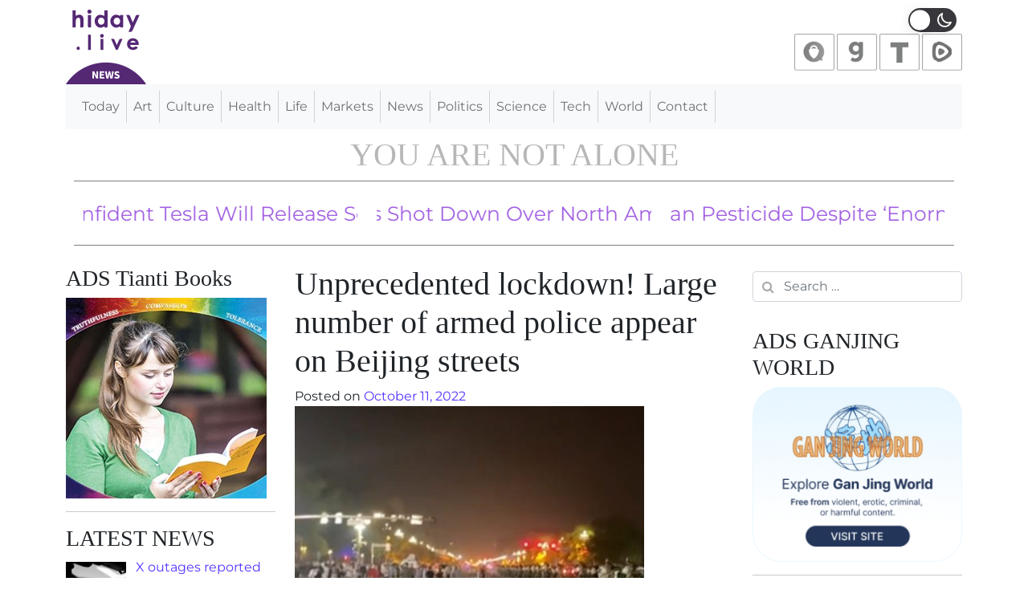

--- FILE ---
content_type: application/javascript
request_url: https://price-static.crypto.com/latest/_next/static/chunks/3955-d47006dc79510e4f.js
body_size: 3075
content:
"use strict";(self.webpackChunk_N_E=self.webpackChunk_N_E||[]).push([[3955],{25051:function(e,r,n){n.d(r,{Ki:function(){return PoweredByCrypto}});var t=n(11527),o=n(61190),i=n(25073),s=n(72309),l=n(53926);let LightLogo=e=>{let{...r}=e;return(0,t.jsxs)(l.J,{width:"21",height:"24",viewBox:"0 0 21 24",fill:"none",...r,children:[(0,t.jsx)("path",{fillRule:"evenodd",clipRule:"evenodd",d:"M0 6.42015V17.8482L10.0697 23.563L20.1372 17.8482V6.42015L10.0697 0.705872L0 6.42015ZM0.88631 17.3471V6.92334L10.0697 1.709L19.2536 6.92334V17.3471L10.0697 22.5593L0.88631 17.3471Z",fill:"white"}),(0,t.jsx)("path",{fillRule:"evenodd",clipRule:"evenodd",d:"M14.0159 5.63965H6.10376L5.18652 9.60495H14.9696L14.0159 5.63965Z",fill:"white"}),(0,t.jsx)("path",{fillRule:"evenodd",clipRule:"evenodd",d:"M7.50764 15.0619V12.4271L5.16402 10.9625L2.51172 12.9004L6.12709 19.0804H7.57114L9.27915 17.5176V16.7322L7.50764 15.0619Z",fill:"white"}),(0,t.jsx)("path",{fillRule:"evenodd",clipRule:"evenodd",d:"M12.6391 10.2033H7.51562L8.37874 12.4186L8.11589 14.9009H10.0685L12.0399 14.8922L11.7942 12.4186L12.6391 10.2033Z",fill:"white"}),(0,t.jsx)("path",{fillRule:"evenodd",clipRule:"evenodd",d:"M14.983 10.9446L12.6665 12.4271V15.0619L10.8955 16.7322V17.5177L12.603 19.0631H14.0288L17.6265 12.9004L14.983 10.9446Z",fill:"white"})]})},DarkLogo=e=>{let{...r}=e;return(0,t.jsx)(l.J,{width:"10",height:"12",viewBox:"0 0 10 12",fill:"none",...r,children:(0,t.jsx)("path",{fillRule:"evenodd",clipRule:"evenodd",d:"M6.57496 9.09872H5.90614L5.1051 8.3611V7.98604L5.93582 7.18906V5.93135L7.02287 5.22407L8.26304 6.15732L6.57496 9.09872ZM3.80051 7.11216L3.92429 5.92696L3.51922 4.86993H5.923L5.52704 5.92696L5.64171 7.10777L4.71689 7.11216H3.80051ZM4.34623 8.3611L3.54485 9.10716H2.86726L1.17109 6.15732L2.41531 5.23251L3.51517 5.93135V7.18906L4.34623 7.98604V8.3611ZM2.85478 2.69179H6.56687L7.01443 4.58426H2.42374L2.85478 2.69179ZM4.7169 0.336914L6.10352e-05 3.0601V8.5068L4.7169 11.2303L9.43407 8.5068V3.0601L4.7169 0.336914Z",fill:"#1E3F6F"})})};var a=n(27282);let ClassicPoweredByCrypto=e=>{let{themeMode:r,designMode:n,...l}=e,d=r===a.hY.Dark;return(0,t.jsx)(o.k,{color:d?"white":"#00296B",fontSize:"small",...l,children:(0,t.jsxs)(i.r,{display:"flex",href:"https://crypto.com/",target:"_blank",alignItems:"center",rel:"noopener noreferrer",children:[(0,t.jsx)(s.x,{marginEnd:"1",children:"Powered by"}),d?(0,t.jsx)(LightLogo,{width:"16px",height:"16px"}):(0,t.jsx)(DarkLogo,{width:"16px",height:"16px"}),(0,t.jsx)(s.x,{marginStart:"1",children:"crypto.com"})]})})},ModernPoweredByCrypto=e=>{let{themeMode:r,designMode:n,...l}=e,d=r===a.hY.Dark,p=d?LightLogo:DarkLogo;return(0,t.jsx)(o.k,{...l,style:{fontSize:"12px",transform:"scale(0.7)",transformOrigin:"left"},children:(0,t.jsxs)(i.r,{display:"flex",href:"https://crypto.com/",target:"_blank",alignItems:"center",rel:"noopener noreferrer",children:[(0,t.jsx)(s.x,{color:"#626973",children:"Powered by"}),(0,t.jsx)(p,{width:"16px",height:"16px",marginX:"6px"}),(0,t.jsx)(s.x,{color:d?"white":"#1E3F6F",fontWeight:"medium",children:"crypto.com"})]})})},PoweredByCrypto=e=>{let{designMode:r,...n}=e,o=r===a.so.Modern?ModernPoweredByCrypto:ClassicPoweredByCrypto;return(0,t.jsx)(o,{designMode:r,...n})}},55402:function(e,r,n){n.d(r,{BM:function(){return s},Jr:function(){return p},No:function(){return i},Oj:function(){return o},W2:function(){return l},Zq:function(){return d},qK:function(){return a}});var t=n(27282);let o="0px 4px 10px rgba(0, 0, 0, 0.05)",i="1px solid rgba(221, 221, 221, 0.5)",s="1px solid #77777730",l="1px solid #aaa",a="#021E3F",d="black",p={contentWrapperProps:{},childConfigs:{[t.so.Modern]:{innerWrapperProps:e=>({paddingX:6,paddingTop:10,paddingBottom:e.hidePoweredByCrypto?10:16}),contentWrapperProps:{},childConfigs:{[t.hY.Light]:{contentWrapperProps:{color:"black"},wrapperProps:e=>({background:e.isTransparent?"transparent":"white"})},[t.hY.Dark]:{contentWrapperProps:{color:"white"},wrapperProps:e=>({background:e.isTransparent?"transparent":a})}}},[t.so.Classic]:{innerWrapperProps:e=>({paddingX:4,paddingTop:4,paddingBottom:e.hidePoweredByCrypto?4:12}),childConfigs:{[t.hY.Light]:{contentWrapperProps:{color:"black",border:s},wrapperProps:e=>({background:e.isTransparent?"transparent":"white"})},[t.hY.Dark]:{contentWrapperProps:{color:"white",border:l},wrapperProps:e=>({background:e.isTransparent?"transparent":d})}}}}}},25859:function(e,r,n){n.d(r,{YM:function(){return useItem},sy:function(){return useWrapper}});var t=n(11527),o=n(61190),i=n(25073),s=n(50959);let l={id:0,slug:"",source_slug:"",name:"--",symbol:"--",usd_price_change_24h:0,usd_volume_24h:0,usd_marketcap:0,rank:0,usd_price:0,prices:[]};var a=n(92478),d=n(8005);let p={id:0,name:"",symbol:"",source_slug:"",slug:"",prices:[],usd_price:0,usd_price_change_24h:0,rank:0,usd_marketcap:0,usd_volume_24h:0},useCoinByTokenId=e=>(0,a.ZP)([`/token/${e}`,`/token/${e}`],async r=>{let[n,t]=r,o=p;if(!e)return o;let[i,s]=await Promise.allSettled([(0,d.cH)(n),(0,d.s_)(t)]);return"fulfilled"===i.status&&(o={...o,...i.value}),"fulfilled"===s.status&&(o={...o,...s.value}),o}),useCoinItemHref=e=>{let{origin:r,slug:n,widgetType:t,designMode:o}=e,[i,l]=(0,s.useState)("");return(0,s.useEffect)(()=>{let e=new URL(`/price/${n}`,location.origin),i=t+o[0].toUpperCase()+o.slice(1).toLowerCase(),s=e.searchParams;s.set("utm_medium","widget"),s.set("utm_campaign",i),s.set("utm_source",r),s.set("utm_id",n),l(e.toString())},[r,n,t,o]),i};var c=n(55402);let u=["Content","contentEnhance","contentWrapperEnhance","listWrapperEnhance"],h=new Map([["contentEnhance",e=>e]]),mergeConfigs=(e,r,n,t)=>{let o=Array(t.length).fill(void 0),mergeConfigs=e=>{e&&t.forEach((r,t)=>{let i=e[r];i&&(u.includes(r)?o[t]=i:(i="function"==typeof i?i(n):i,o[t]={...o[t],...i}))})},i=c.Jr,s=r;return mergeConfigs(i),mergeConfigs(s),e.some(e=>{mergeConfigs(i?.childConfigs);let r=i?.childConfigs?.[e];mergeConfigs(r),i=r,mergeConfigs(s?.childConfigs);let n=s?.childConfigs?.[e];if(!n)return!0;mergeConfigs(n),s=n}),o.reduce((e,r,n)=>(e[t[n]]=r||h.get(t[n]),e),{})},mergeContentConfigs=(e,r,n)=>mergeConfigs(e,r,n,["Content","contentWrapperProps","contentEnhance","contentWrapperEnhance"]),mergeWrapperConfigs=(e,r,n)=>mergeConfigs(e,r,n,["wrapperProps","alignWrapperProps","innerWrapperProps","listWrapperProps","listWrapperEnhance"]),itemGenerator=(e,r)=>n=>{let{tokenId:a,themeMode:d,designMode:p,children:c,index:u,total:h,origin:g="",...f}=n,{data:m=l}=useCoinByTokenId(a),L=useCoinItemHref({slug:m.slug,origin:g,widgetType:e,designMode:p}),{Content:x,contentWrapperProps:C,contentEnhance:w,contentWrapperEnhance:k}=(0,s.useMemo)(()=>mergeContentConfigs([p,d],r,{tokenId:a,themeMode:d,designMode:p,index:u,total:h}),[p,d,a,u,h]),y=w?.(x)||x,M=k?.({tokenId:a,themeMode:d,designMode:p,children:c,index:u,total:h,coin:m,...f})||o.k;return(0,t.jsx)(i.r,{href:L,target:"_blank",rel:"noopener noreferrer",display:"block",children:(0,t.jsxs)(M,{...C,...f,children:[y&&(0,t.jsx)(y,{themeMode:d,designMode:p,tokenId:a,coin:m}),c]})})},useItem=(e,r)=>{let n=(0,s.useMemo)(()=>itemGenerator(e,r),[e,r]);return n};var g=n(12991),f=n(26707),m=n(27282),L=n(25051);let ViewMore=e=>(0,t.jsx)(i.r,{href:"/price",target:"_blank",rel:"noopener noreferrer",display:"flex",position:"absolute",justifyContent:"flex-end",...e,children:(0,t.jsx)(o.k,{alignItems:"center",justifyContent:"center",rounded:"4px",fontSize:"14px",fontWeight:"600",width:"138px",height:"100%",background:"#1199FA",color:"white",cursor:"pointer",children:"View More Now"})}),wrapperGenerator=(e,r,n)=>e=>{let{wrapperProps:i,listWrapperProps:l,children:a,...d}=e,{wrapperProps:p,innerWrapperProps:c,listWrapperProps:u,listWrapperEnhance:h,alignWrapperProps:x}=(0,s.useMemo)(()=>mergeWrapperConfigs([n.designMode,n.themeMode],r,n),[]),C=h?.(n);return null===C?C=e=>(0,t.jsx)(t.Fragment,{children:e?.children}):void 0===C&&(C=o.k),(0,t.jsx)(o.k,{"data-testid":f.Zg.container,position:"relative",borderRadius:"4",overflow:"hidden",justifyContent:"center",alignItems:"center",...p,...i,children:(0,t.jsxs)(o.k,{position:"relative",maxWidth:"100%",justifyContent:"center",alignItems:"center",...x,children:[(0,t.jsx)(g.xu,{overflow:"auto",width:"100%",...c,children:(0,t.jsxs)(C,{position:"relative",...u,...l,...d,children:[a,n.showViewMore&&(0,t.jsx)(ViewMore,{height:"32px",right:"0",bottom:-4,transform:"translateY(100%)"})]})}),!n.hidePoweredByCrypto&&(0,t.jsx)(L.Ki,{position:"absolute",designMode:n.designMode,themeMode:n.themeMode,bottom:n.designMode===m.so.Modern?8:4,left:n.designMode===m.so.Modern?6:4})]})})},useWrapper=(e,r,n)=>{let t=(0,s.useMemo)(()=>wrapperGenerator(e,r,n),[e,r,n]);return t}},21038:function(e,r,n){n.d(r,{D:function(){return useGetLastestTokenIds}});var t=n(92478),o=n(8005);async function fetchTokenIdBySourceSlugs(e){return e&&e.length?(0,o.s_)("/slug-relation",{method:"POST",body:{source_slugs:e}}):[]}let useGetLastestTokenIds=e=>(0,t.ZP)(e,async()=>{let[r,n]=e;if(!r.length&&!n.length)return[];let t=await fetchTokenIdBySourceSlugs(r);return[...new Set(t.map(e=>e.tokenId).concat(n))].filter(e=>void 0!==e)})},27282:function(e,r,n){var t,o,i,s,l,a;n.d(r,{hY:function(){return o},l9:function(){return t},so:function(){return i}}),(s=t||(t={})).CoinBlocks="CoinBlocks",s.CoinList="CoinList",s.CoinMarquee="CoinMarquee",s.CoinTicker="CoinTicker",(l=o||(o={})).Light="light",l.Dark="dark",(a=i||(i={})).Classic="classic",a.Modern="modern"}}]);

--- FILE ---
content_type: application/javascript; charset=utf-8
request_url: https://cdnjs.cloudflare.com/ajax/libs/wavesurfer.js/1.1.11/wavesurfer.js
body_size: 10344
content:
(function (root, factory) {
  if (typeof define === 'function' && define.amd) {
    // AMD. Register as an anonymous module unless amdModuleId is set
    define('wavesurfer', [], function () {
      return (root['WaveSurfer'] = factory());
    });
  } else if (typeof exports === 'object') {
    // Node. Does not work with strict CommonJS, but
    // only CommonJS-like environments that support module.exports,
    // like Node.
    module.exports = factory();
  } else {
    root['WaveSurfer'] = factory();
  }
}(this, function () {

'use strict';

var WaveSurfer = {
    defaultParams: {
        height        : 128,
        waveColor     : '#999',
        progressColor : '#555',
        cursorColor   : '#333',
        cursorWidth   : 1,
        skipLength    : 2,
        minPxPerSec   : 20,
        pixelRatio    : window.devicePixelRatio || screen.deviceXDPI / screen.logicalXDPI,
        fillParent    : true,
        scrollParent  : false,
        hideScrollbar : false,
        normalize     : false,
        audioContext  : null,
        container     : null,
        dragSelection : true,
        loopSelection : true,
        audioRate     : 1,
        interact      : true,
        splitChannels : false,
        mediaContainer: null,
        mediaControls : false,
        renderer      : 'Canvas',
        backend       : 'WebAudio',
        mediaType     : 'audio',
        autoCenter    : true
    },

    init: function (params) {
        // Extract relevant parameters (or defaults)
        this.params = WaveSurfer.util.extend({}, this.defaultParams, params);

        this.container = 'string' == typeof params.container ?
            document.querySelector(this.params.container) :
            this.params.container;

        if (!this.container) {
            throw new Error('Container element not found');
        }

        if (this.params.mediaContainer == null) {
            this.mediaContainer = this.container;
        } else if (typeof this.params.mediaContainer == 'string') {
            this.mediaContainer = document.querySelector(this.params.mediaContainer);
        } else {
            this.mediaContainer = this.params.mediaContainer;
        }

        if (!this.mediaContainer) {
            throw new Error('Media Container element not found');
        }

        // Used to save the current volume when muting so we can
        // restore once unmuted
        this.savedVolume = 0;

        // The current muted state
        this.isMuted = false;

        // Will hold a list of event descriptors that need to be
        // cancelled on subsequent loads of audio
        this.tmpEvents = [];

        // Holds any running audio downloads
        this.currentAjax = null;

        this.createDrawer();
        this.createBackend();
    },

    createDrawer: function () {
        var my = this;

        this.drawer = Object.create(WaveSurfer.Drawer[this.params.renderer]);
        this.drawer.init(this.container, this.params);

        this.drawer.on('redraw', function () {
            my.drawBuffer();
            my.drawer.progress(my.backend.getPlayedPercents());
        });

        // Click-to-seek
        this.drawer.on('click', function (e, progress) {
            setTimeout(function () {
                my.seekTo(progress);
            }, 0);
        });

        // Relay the scroll event from the drawer
        this.drawer.on('scroll', function (e) {
            my.fireEvent('scroll', e);
        });
    },

    createBackend: function () {
        var my = this;

        if (this.backend) {
            this.backend.destroy();
        }

        // Back compat
        if (this.params.backend == 'AudioElement') {
            this.params.backend = 'MediaElement';
        }

        if (this.params.backend == 'WebAudio' && !WaveSurfer.WebAudio.supportsWebAudio()) {
            this.params.backend = 'MediaElement';
        }

        this.backend = Object.create(WaveSurfer[this.params.backend]);
        this.backend.init(this.params);

        this.backend.on('finish', function () { my.fireEvent('finish'); });
        this.backend.on('play', function () { my.fireEvent('play'); });
        this.backend.on('pause', function () { my.fireEvent('pause'); });

        this.backend.on('audioprocess', function (time) {
            my.drawer.progress(my.backend.getPlayedPercents());
            my.fireEvent('audioprocess', time);
        });
    },

    getDuration: function () {
        return this.backend.getDuration();
    },

    getCurrentTime: function () {
        return this.backend.getCurrentTime();
    },

    play: function (start, end) {
        this.fireEvent('interaction', this.play.bind(this, start, end));
        this.backend.play(start, end);
    },

    pause: function () {
        this.backend.pause();
    },

    playPause: function () {
        this.backend.isPaused() ? this.play() : this.pause();
    },

    isPlaying: function () {
        return !this.backend.isPaused();
    },

    skipBackward: function (seconds) {
        this.skip(-seconds || -this.params.skipLength);
    },

    skipForward: function (seconds) {
        this.skip(seconds || this.params.skipLength);
    },

    skip: function (offset) {
        var position = this.getCurrentTime() || 0;
        var duration = this.getDuration() || 1;
        position = Math.max(0, Math.min(duration, position + (offset || 0)));
        this.seekAndCenter(position / duration);
    },

    seekAndCenter: function (progress) {
        this.seekTo(progress);
        this.drawer.recenter(progress);
    },

    seekTo: function (progress) {
        this.fireEvent('interaction', this.seekTo.bind(this, progress));

        var paused = this.backend.isPaused();
        // avoid small scrolls while paused seeking
        var oldScrollParent = this.params.scrollParent;
        if (paused) {
            this.params.scrollParent = false;
        }
        this.backend.seekTo(progress * this.getDuration());
        this.drawer.progress(this.backend.getPlayedPercents());

        if (!paused) {
            this.backend.pause();
            this.backend.play();
        }
        this.params.scrollParent = oldScrollParent;
        this.fireEvent('seek', progress);
    },

    stop: function () {
        this.pause();
        this.seekTo(0);
        this.drawer.progress(0);
    },

    /**
     * Set the playback volume.
     *
     * @param {Number} newVolume A value between 0 and 1, 0 being no
     * volume and 1 being full volume.
     */
    setVolume: function (newVolume) {
        this.backend.setVolume(newVolume);
    },

    /**
     * Set the playback rate.
     *
     * @param {Number} rate A positive number. E.g. 0.5 means half the
     * normal speed, 2 means double speed and so on.
     */
    setPlaybackRate: function (rate) {
        this.backend.setPlaybackRate(rate);
    },

    /**
     * Toggle the volume on and off. It not currenly muted it will
     * save the current volume value and turn the volume off.
     * If currently muted then it will restore the volume to the saved
     * value, and then rest the saved value.
     */
    toggleMute: function () {
        if (this.isMuted) {
            // If currently muted then restore to the saved volume
            // and update the mute properties
            this.backend.setVolume(this.savedVolume);
            this.isMuted = false;
        } else {
            // If currently not muted then save current volume,
            // turn off the volume and update the mute properties
            this.savedVolume = this.backend.getVolume();
            this.backend.setVolume(0);
            this.isMuted = true;
        }
    },

    toggleScroll: function () {
        this.params.scrollParent = !this.params.scrollParent;
        this.drawBuffer();
    },

    toggleInteraction: function () {
        this.params.interact = !this.params.interact;
    },

    drawBuffer: function () {
        var nominalWidth = Math.round(
            this.getDuration() * this.params.minPxPerSec * this.params.pixelRatio
        );
        var parentWidth = this.drawer.getWidth();
        var width = nominalWidth;

        // Fill container
        if (this.params.fillParent && (!this.params.scrollParent || nominalWidth < parentWidth)) {
            width = parentWidth;
        }

        var peaks = this.backend.getPeaks(width);
        this.drawer.drawPeaks(peaks, width);
        this.fireEvent('redraw', peaks, width);
    },

    zoom: function (pxPerSec) {
        this.params.minPxPerSec = pxPerSec;

        this.params.scrollParent = true;

        this.drawBuffer();

        this.seekAndCenter(
            this.getCurrentTime() / this.getDuration()
        );
        this.fireEvent('zoom', pxPerSec);
    },

    /**
     * Internal method.
     */
    loadArrayBuffer: function (arraybuffer) {
        this.decodeArrayBuffer(arraybuffer, function (data) {
            this.loadDecodedBuffer(data);
        }.bind(this));
    },

    /**
     * Directly load an externally decoded AudioBuffer.
     */
    loadDecodedBuffer: function (buffer) {
        this.backend.load(buffer);
        this.drawBuffer();
        this.fireEvent('ready');
    },

    /**
     * Loads audio data from a Blob or File object.
     *
     * @param {Blob|File} blob Audio data.
     */
    loadBlob: function (blob) {
        var my = this;
        // Create file reader
        var reader = new FileReader();
        reader.addEventListener('progress', function (e) {
            my.onProgress(e);
        });
        reader.addEventListener('load', function (e) {
            my.loadArrayBuffer(e.target.result);
        });
        reader.addEventListener('error', function () {
            my.fireEvent('error', 'Error reading file');
        });
        reader.readAsArrayBuffer(blob);
        this.empty();
    },

    /**
     * Loads audio and re-renders the waveform.
     */
    load: function (url, peaks) {
        this.empty();

        switch (this.params.backend) {
            case 'WebAudio': return this.loadBuffer(url, peaks);
            case 'MediaElement': return this.loadMediaElement(url, peaks);
        }
    },

    /**
     * Loads audio using Web Audio buffer backend.
     */
    loadBuffer: function (url, peaks) {
        var load = (function (action) {
            if (action) {
                this.tmpEvents.push(this.once('ready', action));
            }
            return this.getArrayBuffer(url, this.loadArrayBuffer.bind(this));
        }).bind(this);

        if (peaks) {
            this.backend.setPeaks(peaks);
            this.drawBuffer();
            this.tmpEvents.push(this.once('interaction', load));
        } else {
            return load();
        }
    },

    /**
     *  Either create a media element, or load
     *  an existing media element.
     *  @param  {String|HTMLElement} urlOrElt Either a path to a media file,
     *                                          or an existing HTML5 Audio/Video
     *                                          Element
     *  @param  {Array}            [peaks]     Array of peaks. Required to bypass
     *                                          web audio dependency
     */
    loadMediaElement: function (urlOrElt, peaks) {
        var url = urlOrElt;

        if (typeof urlOrElt === 'string') {
            this.backend.load(url, this.mediaContainer, peaks);
        } else {
            var elt = urlOrElt;
            this.backend.loadElt(elt, peaks);

            // If peaks are not provided,
            // url = element.src so we can get peaks with web audio
            url = elt.src;
        }

        this.tmpEvents.push(
            this.backend.once('canplay', (function () {
                this.drawBuffer();
                this.fireEvent('ready');
            }).bind(this)),

            this.backend.once('error', (function (err) {
                this.fireEvent('error', err);
            }).bind(this))
        );

        // If no pre-decoded peaks provided, attempt to download the
        // audio file and decode it with Web Audio.
        if (peaks) {
            this.backend.setPeaks(peaks);
        } else if (this.backend.supportsWebAudio()) {
            this.getArrayBuffer(url, (function (arraybuffer) {
                this.decodeArrayBuffer(arraybuffer, (function (buffer) {
                    this.backend.buffer = buffer;
                    this.drawBuffer();
                }).bind(this));
            }).bind(this));
        }
    },

    decodeArrayBuffer: function (arraybuffer, callback) {
        this.arraybuffer = arraybuffer;

        this.backend.decodeArrayBuffer(
            arraybuffer,
            (function (data) {
                if (this.arraybuffer == arraybuffer) {
                    callback(data);
                    this.arraybuffer = null;
                }
            }).bind(this),
            this.fireEvent.bind(this, 'error', 'Error decoding audiobuffer')
        );
    },

    getArrayBuffer: function (url, callback) {
        var my = this;

        var ajax = WaveSurfer.util.ajax({
            url: url,
            responseType: 'arraybuffer'
        });

        this.currentAjax = ajax;

        this.tmpEvents.push(
            ajax.on('progress', function (e) {
                my.onProgress(e);
            }),
            ajax.on('success', function (data, e) {
                callback(data);
                my.currentAjax = null;
            }),
            ajax.on('error', function (e) {
                my.fireEvent('error', 'XHR error: ' + e.target.statusText);
                my.currentAjax = null;
            })
        );

        return ajax;
    },

    onProgress: function (e) {
        if (e.lengthComputable) {
            var percentComplete = e.loaded / e.total;
        } else {
            // Approximate progress with an asymptotic
            // function, and assume downloads in the 1-3 MB range.
            percentComplete = e.loaded / (e.loaded + 1000000);
        }
        this.fireEvent('loading', Math.round(percentComplete * 100), e.target);
    },

    /**
     * Exports PCM data into a JSON array and opens in a new window.
     */
    exportPCM: function (length, accuracy, noWindow) {
        length = length || 1024;
        accuracy = accuracy || 10000;
        noWindow = noWindow || false;
        var peaks = this.backend.getPeaks(length, accuracy);
        var arr = [].map.call(peaks, function (val) {
            return Math.round(val * accuracy) / accuracy;
        });
        var json = JSON.stringify(arr);
        if (!noWindow) {
            window.open('data:application/json;charset=utf-8,' +
                encodeURIComponent(json));
        }
        return json;
    },

    cancelAjax: function () {
        if (this.currentAjax) {
            this.currentAjax.xhr.abort();
            this.currentAjax = null;
        }
    },

    clearTmpEvents: function () {
        this.tmpEvents.forEach(function (e) { e.un(); });
    },

    /**
     * Display empty waveform.
     */
    empty: function () {
        if (!this.backend.isPaused()) {
            this.stop();
            this.backend.disconnectSource();
        }
        this.cancelAjax();
        this.clearTmpEvents();
        this.drawer.progress(0);
        this.drawer.setWidth(0);
        this.drawer.drawPeaks({ length: this.drawer.getWidth() }, 0);
    },

    /**
     * Remove events, elements and disconnect WebAudio nodes.
     */
    destroy: function () {
        this.fireEvent('destroy');
        this.cancelAjax();
        this.clearTmpEvents();
        this.unAll();
        this.backend.destroy();
        this.drawer.destroy();
    }
};

WaveSurfer.create = function (params) {
    var wavesurfer = Object.create(WaveSurfer);
    wavesurfer.init(params);
    return wavesurfer;
};

WaveSurfer.util = {
    extend: function (dest) {
        var sources = Array.prototype.slice.call(arguments, 1);
        sources.forEach(function (source) {
            Object.keys(source).forEach(function (key) {
                dest[key] = source[key];
            });
        });
        return dest;
    },

    min: function(values) {
        var min = +Infinity;
        for (var i in values) {
            if (values[i] < min) {
                min = values[i];
            }
        }

        return min;
    },

    max: function(values) {
        var max = -Infinity;
        for (var i in values) {
            if (values[i] > max) {
                max = values[i];
            }
        }

        return max;
    },

    getId: function () {
        return 'wavesurfer_' + Math.random().toString(32).substring(2);
    },

    ajax: function (options) {
        var ajax = Object.create(WaveSurfer.Observer);
        var xhr = new XMLHttpRequest();
        var fired100 = false;

        xhr.open(options.method || 'GET', options.url, true);
        xhr.responseType = options.responseType || 'json';

        xhr.addEventListener('progress', function (e) {
            ajax.fireEvent('progress', e);
            if (e.lengthComputable && e.loaded == e.total) {
                fired100 = true;
            }
        });

        xhr.addEventListener('load', function (e) {
            if (!fired100) {
                ajax.fireEvent('progress', e);
            }
            ajax.fireEvent('load', e);

            if (200 == xhr.status || 206 == xhr.status) {
                ajax.fireEvent('success', xhr.response, e);
            } else {
                ajax.fireEvent('error', e);
            }
        });

        xhr.addEventListener('error', function (e) {
            ajax.fireEvent('error', e);
        });

        xhr.send();
        ajax.xhr = xhr;
        return ajax;
    }
};

/* Observer */
WaveSurfer.Observer = {
    /**
     * Attach a handler function for an event.
     */
    on: function (event, fn) {
        if (!this.handlers) { this.handlers = {}; }

        var handlers = this.handlers[event];
        if (!handlers) {
            handlers = this.handlers[event] = [];
        }
        handlers.push(fn);

        // Return an event descriptor
        return {
            name: event,
            callback: fn,
            un: this.un.bind(this, event, fn)
        };
    },

    /**
     * Remove an event handler.
     */
    un: function (event, fn) {
        if (!this.handlers) { return; }

        var handlers = this.handlers[event];
        if (handlers) {
            if (fn) {
                for (var i = handlers.length - 1; i >= 0; i--) {
                    if (handlers[i] == fn) {
                        handlers.splice(i, 1);
                    }
                }
            } else {
                handlers.length = 0;
            }
        }
    },

    /**
     * Remove all event handlers.
     */
    unAll: function () {
        this.handlers = null;
    },

    /**
     * Attach a handler to an event. The handler is executed at most once per
     * event type.
     */
    once: function (event, handler) {
        var my = this;
        var fn = function () {
            handler.apply(this, arguments);
            setTimeout(function () {
                my.un(event, fn);
            }, 0);
        };
        return this.on(event, fn);
    },

    fireEvent: function (event) {
        if (!this.handlers) { return; }
        var handlers = this.handlers[event];
        var args = Array.prototype.slice.call(arguments, 1);
        handlers && handlers.forEach(function (fn) {
            fn.apply(null, args);
        });
    }
};

/* Make the main WaveSurfer object an observer */
WaveSurfer.util.extend(WaveSurfer, WaveSurfer.Observer);

'use strict';

WaveSurfer.WebAudio = {
    scriptBufferSize: 256,
    PLAYING_STATE: 0,
    PAUSED_STATE: 1,
    FINISHED_STATE: 2,

    supportsWebAudio: function () {
        return !!(window.AudioContext || window.webkitAudioContext);
    },

    getAudioContext: function () {
        if (!WaveSurfer.WebAudio.audioContext) {
            WaveSurfer.WebAudio.audioContext = new (
                window.AudioContext || window.webkitAudioContext
            );
        }
        return WaveSurfer.WebAudio.audioContext;
    },

    getOfflineAudioContext: function (sampleRate) {
        if (!WaveSurfer.WebAudio.offlineAudioContext) {
            WaveSurfer.WebAudio.offlineAudioContext = new (
                window.OfflineAudioContext || window.webkitOfflineAudioContext
            )(1, 2, sampleRate);
        }
        return WaveSurfer.WebAudio.offlineAudioContext;
    },

    init: function (params) {
        this.params = params;
        this.ac = params.audioContext || this.getAudioContext();

        this.lastPlay = this.ac.currentTime;
        this.startPosition = 0;
        this.scheduledPause = null;

        this.states = [
            Object.create(WaveSurfer.WebAudio.state.playing),
            Object.create(WaveSurfer.WebAudio.state.paused),
            Object.create(WaveSurfer.WebAudio.state.finished)
        ];

        this.createVolumeNode();
        this.createScriptNode();
        this.createAnalyserNode();

        this.setState(this.PAUSED_STATE);
        this.setPlaybackRate(this.params.audioRate);
    },

    disconnectFilters: function () {
        if (this.filters) {
            this.filters.forEach(function (filter) {
                filter && filter.disconnect();
            });
            this.filters = null;
            // Reconnect direct path
            this.analyser.connect(this.gainNode);
        }
    },

    setState: function (state) {
        if (this.state !== this.states[state]) {
            this.state = this.states[state];
            this.state.init.call(this);
        }
    },

    // Unpacked filters
    setFilter: function () {
        this.setFilters([].slice.call(arguments));
    },

    /**
     * @param {Array} filters Packed ilters array
     */
    setFilters: function (filters) {
        // Remove existing filters
        this.disconnectFilters();

        // Insert filters if filter array not empty
        if (filters && filters.length) {
            this.filters = filters;

            // Disconnect direct path before inserting filters
            this.analyser.disconnect();

            // Connect each filter in turn
            filters.reduce(function (prev, curr) {
                prev.connect(curr);
                return curr;
            }, this.analyser).connect(this.gainNode);
        }

    },

    createScriptNode: function () {
        if (this.ac.createScriptProcessor) {
            this.scriptNode = this.ac.createScriptProcessor(this.scriptBufferSize);
        } else {
            this.scriptNode = this.ac.createJavaScriptNode(this.scriptBufferSize);
        }

        this.scriptNode.connect(this.ac.destination);
    },

    addOnAudioProcess: function () {
        var my = this;

        this.scriptNode.onaudioprocess = function () {
            var time = my.getCurrentTime();

            if (time >= my.getDuration()) {
                my.setState(my.FINISHED_STATE);
                my.fireEvent('pause');
            } else if (time >= my.scheduledPause) {
                my.pause();
            } else if (my.state === my.states[my.PLAYING_STATE]) {
                my.fireEvent('audioprocess', time);
            }
        };
    },

    removeOnAudioProcess: function () {
        this.scriptNode.onaudioprocess = null;
    },

    createAnalyserNode: function () {
        this.analyser = this.ac.createAnalyser();
        this.analyser.connect(this.gainNode);
    },

    /**
     * Create the gain node needed to control the playback volume.
     */
    createVolumeNode: function () {
        // Create gain node using the AudioContext
        if (this.ac.createGain) {
            this.gainNode = this.ac.createGain();
        } else {
            this.gainNode = this.ac.createGainNode();
        }
        // Add the gain node to the graph
        this.gainNode.connect(this.ac.destination);
    },

    /**
     * Set the gain to a new value.
     *
     * @param {Number} newGain The new gain, a floating point value
     * between 0 and 1. 0 being no gain and 1 being maximum gain.
     */
    setVolume: function (newGain) {
        this.gainNode.gain.value = newGain;
    },

    /**
     * Get the current gain.
     *
     * @returns {Number} The current gain, a floating point value
     * between 0 and 1. 0 being no gain and 1 being maximum gain.
     */
    getVolume: function () {
        return this.gainNode.gain.value;
    },

    decodeArrayBuffer: function (arraybuffer, callback, errback) {
        if (!this.offlineAc) {
            this.offlineAc = this.getOfflineAudioContext(this.ac ? this.ac.sampleRate : 44100);
        }
        this.offlineAc.decodeAudioData(arraybuffer, (function (data) {
            callback(data);
        }).bind(this), errback);
    },

    /**
     * Set pre-decoded peaks.
     */
    setPeaks: function (peaks) {
        this.peaks = peaks;
    },

    /**
     * Compute the max and min value of the waveform when broken into
     * <length> subranges.
     * @param {Number} How many subranges to break the waveform into.
     * @returns {Array} Array of 2*<length> peaks or array of arrays
     * of peaks consisting of (max, min) values for each subrange.
     */
    getPeaks: function (length) {
        if (this.peaks) { return this.peaks; }

        var sampleSize = this.buffer.length / length;
        var sampleStep = ~~(sampleSize / 10) || 1;
        var channels = this.buffer.numberOfChannels;
        var splitPeaks = [];
        var mergedPeaks = [];

        for (var c = 0; c < channels; c++) {
            var peaks = splitPeaks[c] = [];
            var chan = this.buffer.getChannelData(c);

            for (var i = 0; i < length; i++) {
                var start = ~~(i * sampleSize);
                var end = ~~(start + sampleSize);
                var min = 0;
                var max = 0;

                for (var j = start; j < end; j += sampleStep) {
                    var value = chan[j];

                    if (value > max) {
                        max = value;
                    }

                    if (value < min) {
                        min = value;
                    }
                }

                peaks[2 * i] = max;
                peaks[2 * i + 1] = min;

                if (c == 0 || max > mergedPeaks[2 * i]) {
                    mergedPeaks[2 * i] = max;
                }

                if (c == 0 || min < mergedPeaks[2 * i + 1]) {
                    mergedPeaks[2 * i + 1] = min;
                }
            }
        }

        return this.params.splitChannels ? splitPeaks : mergedPeaks;
    },

    getPlayedPercents: function () {
        return this.state.getPlayedPercents.call(this);
    },

    disconnectSource: function () {
        if (this.source) {
            this.source.disconnect();
        }
    },

    destroy: function () {
        if (!this.isPaused()) {
            this.pause();
        }
        this.unAll();
        this.buffer = null;
        this.disconnectFilters();
        this.disconnectSource();
        this.gainNode.disconnect();
        this.scriptNode.disconnect();
        this.analyser.disconnect();
    },

    load: function (buffer) {
        this.startPosition = 0;
        this.lastPlay = this.ac.currentTime;
        this.buffer = buffer;
        this.createSource();
    },

    createSource: function () {
        this.disconnectSource();
        this.source = this.ac.createBufferSource();

        //adjust for old browsers.
        this.source.start = this.source.start || this.source.noteGrainOn;
        this.source.stop = this.source.stop || this.source.noteOff;

        this.source.playbackRate.value = this.playbackRate;
        this.source.buffer = this.buffer;
        this.source.connect(this.analyser);
    },

    isPaused: function () {
        return this.state !== this.states[this.PLAYING_STATE];
    },

    getDuration: function () {
        if (!this.buffer) {
            return 0;
        }
        return this.buffer.duration;
    },

    seekTo: function (start, end) {
        if (!this.buffer) { return; }

        this.scheduledPause = null;

        if (start == null) {
            start = this.getCurrentTime();
            if (start >= this.getDuration()) {
                start = 0;
            }
        }
        if (end == null) {
            end = this.getDuration();
        }

        this.startPosition = start;
        this.lastPlay = this.ac.currentTime;

        if (this.state === this.states[this.FINISHED_STATE]) {
            this.setState(this.PAUSED_STATE);
        }

        return { start: start, end: end };
    },

    getPlayedTime: function () {
        return (this.ac.currentTime - this.lastPlay) * this.playbackRate;
    },

    /**
     * Plays the loaded audio region.
     *
     * @param {Number} start Start offset in seconds,
     * relative to the beginning of a clip.
     * @param {Number} end When to stop
     * relative to the beginning of a clip.
     */
    play: function (start, end) {
        if (!this.buffer) { return; }

        // need to re-create source on each playback
        this.createSource();

        var adjustedTime = this.seekTo(start, end);

        start = adjustedTime.start;
        end = adjustedTime.end;

        this.scheduledPause = end;

        this.source.start(0, start, end - start);

        this.setState(this.PLAYING_STATE);

        this.fireEvent('play');
    },

    /**
     * Pauses the loaded audio.
     */
    pause: function () {
        this.scheduledPause = null;

        this.startPosition += this.getPlayedTime();
        this.source && this.source.stop(0);

        this.setState(this.PAUSED_STATE);

        this.fireEvent('pause');
    },

    /**
    *   Returns the current time in seconds relative to the audioclip's duration.
    */
    getCurrentTime: function () {
        return this.state.getCurrentTime.call(this);
    },

    /**
     * Set the audio source playback rate.
     */
    setPlaybackRate: function (value) {
        value = value || 1;
        if (this.isPaused()) {
            this.playbackRate = value;
        } else {
            this.pause();
            this.playbackRate = value;
            this.play();
        }
    }
};

WaveSurfer.WebAudio.state = {};

WaveSurfer.WebAudio.state.playing = {
    init: function () {
        this.addOnAudioProcess();
    },
    getPlayedPercents: function () {
        var duration = this.getDuration();
        return (this.getCurrentTime() / duration) || 0;
    },
    getCurrentTime: function () {
        return this.startPosition + this.getPlayedTime();
    }
};

WaveSurfer.WebAudio.state.paused = {
    init: function () {
        this.removeOnAudioProcess();
    },
    getPlayedPercents: function () {
        var duration = this.getDuration();
        return (this.getCurrentTime() / duration) || 0;
    },
    getCurrentTime: function () {
        return this.startPosition;
    }
};

WaveSurfer.WebAudio.state.finished = {
    init: function () {
        this.removeOnAudioProcess();
        this.fireEvent('finish');
    },
    getPlayedPercents: function () {
        return 1;
    },
    getCurrentTime: function () {
        return this.getDuration();
    }
};

WaveSurfer.util.extend(WaveSurfer.WebAudio, WaveSurfer.Observer);

'use strict';

WaveSurfer.MediaElement = Object.create(WaveSurfer.WebAudio);

WaveSurfer.util.extend(WaveSurfer.MediaElement, {
    init: function (params) {
        this.params = params;

        // Dummy media to catch errors
        this.media = {
            currentTime: 0,
            duration: 0,
            paused: true,
            playbackRate: 1,
            play: function () {},
            pause: function () {}
        };

        this.mediaType = params.mediaType.toLowerCase();
        this.elementPosition = params.elementPosition;
        this.setPlaybackRate(this.params.audioRate);
        this.createTimer();
    },


    /**
     * Create a timer to provide a more precise `audioprocess' event.
     */
    createTimer: function () {
        var my = this;
        var playing = false;

        var onAudioProcess = function () {
            if (my.isPaused()) { return; }

            my.fireEvent('audioprocess', my.getCurrentTime());

            // Call again in the next frame
            var requestAnimationFrame = window.requestAnimationFrame || window.webkitRequestAnimationFrame;
            requestAnimationFrame(onAudioProcess);
        };

        this.on('play', onAudioProcess);
    },

    /**
     *  Create media element with url as its source,
     *  and append to container element.
     *  @param  {String}        url         path to media file
     *  @param  {HTMLElement}   container   HTML element
     *  @param  {Array}         peaks       array of peak data
     */
    load: function (url, container, peaks) {
        var my = this;

        var media = document.createElement(this.mediaType);
        media.controls = this.params.mediaControls;
        media.autoplay = this.params.autoplay || false;
        media.preload = 'auto';
        media.src = url;
        media.style.width = '100%';

        var prevMedia = container.querySelector(this.mediaType);
        if (prevMedia) {
            container.removeChild(prevMedia);
        }
        container.appendChild(media);

        this._load(media, peaks);
    },

    /**
     *  Load existing media element.
     *  @param  {MediaElement}  elt     HTML5 Audio or Video element
     *  @param  {Array}         peaks   array of peak data
     */
    loadElt: function (elt, peaks) {
        var my = this;

        var media = elt;
        media.controls = this.params.mediaControls;
        media.autoplay = this.params.autoplay || false;

        this._load(media, peaks);
    },

    /**
     *  Private method called by both load (from url)
     *  and loadElt (existing media element).
     *  @param  {MediaElement}  media     HTML5 Audio or Video element
     *  @param  {Array}         peaks   array of peak data
     *  @private
     */
    _load: function (media, peaks) {
        var my = this;

        // load must be called manually on iOS, otherwise peaks won't draw
        // until a user interaction triggers load --> 'ready' event
        media.load();

        media.addEventListener('error', function () {
            my.fireEvent('error', 'Error loading media element');
        });

        media.addEventListener('canplay', function () {
            my.fireEvent('canplay');
        });

        media.addEventListener('ended', function () {
            my.fireEvent('finish');
        });

        this.media = media;
        this.peaks = peaks;
        this.onPlayEnd = null;
        this.buffer = null;
        this.setPlaybackRate(this.playbackRate);
    },

    isPaused: function () {
        return !this.media || this.media.paused;
    },

    getDuration: function () {
        var duration = this.media.duration;
        if (duration >= Infinity) { // streaming audio
            duration = this.media.seekable.end(0);
        }
        return duration;
    },

    getCurrentTime: function () {
        return this.media && this.media.currentTime;
    },

    getPlayedPercents: function () {
        return (this.getCurrentTime() / this.getDuration()) || 0;
    },

    /**
     * Set the audio source playback rate.
     */
    setPlaybackRate: function (value) {
        this.playbackRate = value || 1;
        this.media.playbackRate = this.playbackRate;
    },

    seekTo: function (start) {
        if (start != null) {
            this.media.currentTime = start;
        }
        this.clearPlayEnd();
    },

    /**
     * Plays the loaded audio region.
     *
     * @param {Number} start Start offset in seconds,
     * relative to the beginning of a clip.
     * @param {Number} end End offset in seconds,
     * relative to the beginning of a clip.
     */
    play: function (start, end) {
        this.seekTo(start);
        this.media.play();
        end && this.setPlayEnd(end);
        this.fireEvent('play');
    },

    /**
     * Pauses the loaded audio.
     */
    pause: function () {
        this.media && this.media.pause();
        this.clearPlayEnd();
        this.fireEvent('pause');
    },

    setPlayEnd: function (end) {
        var my = this;
        this.onPlayEnd = function (time) {
            if (time >= end) {
                my.pause();
                my.seekTo(end);
            }
        };
        this.on('audioprocess', this.onPlayEnd);
    },

    clearPlayEnd: function () {
        if (this.onPlayEnd) {
            this.un('audioprocess', this.onPlayEnd);
            this.onPlayEnd = null;
        }
    },

    getPeaks: function (length) {
        if (this.buffer) {
            return WaveSurfer.WebAudio.getPeaks.call(this, length);
        }
        return this.peaks || [];
    },

    getVolume: function () {
        return this.media.volume;
    },

    setVolume: function (val) {
        this.media.volume = val;
    },

    destroy: function () {
        this.pause();
        this.unAll();
        this.media && this.media.parentNode && this.media.parentNode.removeChild(this.media);
        this.media = null;
    }
});

//For backwards compatibility
WaveSurfer.AudioElement = WaveSurfer.MediaElement;

'use strict';

WaveSurfer.Drawer = {
    init: function (container, params) {
        this.container = container;
        this.params = params;

        this.width = 0;
        this.height = params.height * this.params.pixelRatio;

        this.lastPos = 0;

        this.initDrawer(params);
        this.createWrapper();
        this.createElements();
    },

    createWrapper: function () {
        this.wrapper = this.container.appendChild(
            document.createElement('wave')
        );

        this.style(this.wrapper, {
            display: 'block',
            position: 'relative',
            userSelect: 'none',
            webkitUserSelect: 'none',
            height: this.params.height + 'px'
        });

        if (this.params.fillParent || this.params.scrollParent) {
            this.style(this.wrapper, {
                width: '100%',
                overflowX: this.params.hideScrollbar ? 'hidden' : 'auto',
                overflowY: 'hidden'
            });
        }

        this.setupWrapperEvents();
    },

    handleEvent: function (e, noPrevent) {
        !noPrevent && e.preventDefault();

        var clientX = e.targetTouches ? e.targetTouches[0].clientX : e.clientX;
        var bbox = this.wrapper.getBoundingClientRect();

        var nominalWidth = this.width;
        var parentWidth = this.getWidth();

        var progress;

        if (!this.params.fillParent && nominalWidth < parentWidth) {
            progress = ((clientX - bbox.left) * this.params.pixelRatio / nominalWidth) || 0;

            if (progress > 1) {
                progress = 1;
            }
        } else {
            progress = ((clientX - bbox.left + this.wrapper.scrollLeft) / this.wrapper.scrollWidth) || 0;
        }

        return progress;
    },

    setupWrapperEvents: function () {
        var my = this;

        this.wrapper.addEventListener('click', function (e) {
            var scrollbarHeight = my.wrapper.offsetHeight - my.wrapper.clientHeight;
            if (scrollbarHeight != 0) {
                // scrollbar is visible.  Check if click was on it
                var bbox = my.wrapper.getBoundingClientRect();
                if (e.clientY >= bbox.bottom - scrollbarHeight) {
                    // ignore mousedown as it was on the scrollbar
                    return;
                }
            }

            if (my.params.interact) {
                my.fireEvent('click', e, my.handleEvent(e));
            }
        });

        this.wrapper.addEventListener('scroll', function (e) {
            my.fireEvent('scroll', e);
        });
    },

    drawPeaks: function (peaks, length) {
        this.resetScroll();
        this.setWidth(length);

        this.params.barWidth ?
            this.drawBars(peaks) :
            this.drawWave(peaks);
    },

    style: function (el, styles) {
        Object.keys(styles).forEach(function (prop) {
            if (el.style[prop] !== styles[prop]) {
                el.style[prop] = styles[prop];
            }
        });
        return el;
    },

    resetScroll: function () {
        if (this.wrapper !== null) {
            this.wrapper.scrollLeft = 0;
        }
    },

    recenter: function (percent) {
        var position = this.wrapper.scrollWidth * percent;
        this.recenterOnPosition(position, true);
    },

    recenterOnPosition: function (position, immediate) {
        var scrollLeft = this.wrapper.scrollLeft;
        var half = ~~(this.wrapper.clientWidth / 2);
        var target = position - half;
        var offset = target - scrollLeft;
        var maxScroll = this.wrapper.scrollWidth - this.wrapper.clientWidth;

        if (maxScroll == 0) {
            // no need to continue if scrollbar is not there
            return;
        }

        // if the cursor is currently visible...
        if (!immediate && -half <= offset && offset < half) {
            // we'll limit the "re-center" rate.
            var rate = 5;
            offset = Math.max(-rate, Math.min(rate, offset));
            target = scrollLeft + offset;
        }

        // limit target to valid range (0 to maxScroll)
        target = Math.max(0, Math.min(maxScroll, target));
        // no use attempting to scroll if we're not moving
        if (target != scrollLeft) {
            this.wrapper.scrollLeft = target;
        }

    },

    getWidth: function () {
        return Math.round(this.container.clientWidth * this.params.pixelRatio);
    },

    setWidth: function (width) {
        this.width = width;

        if (this.params.fillParent || this.params.scrollParent) {
            this.style(this.wrapper, {
                width: ''
            });
        } else {
            this.style(this.wrapper, {
                width: ~~(this.width / this.params.pixelRatio) + 'px'
            });
        }

        this.updateSize();
    },

    setHeight: function (height) {
        if (height == this.height) { return; }
        this.height = height;
        this.style(this.wrapper, {
            height: ~~(this.height / this.params.pixelRatio) + 'px'
        });
        this.updateSize();
    },

    progress: function (progress) {
        var minPxDelta = 1 / this.params.pixelRatio;
        var pos = Math.round(progress * this.width) * minPxDelta;

        if (pos < this.lastPos || pos - this.lastPos >= minPxDelta) {
            this.lastPos = pos;

            if (this.params.scrollParent && this.params.autoCenter) {
                var newPos = ~~(this.wrapper.scrollWidth * progress);
                this.recenterOnPosition(newPos);
            }

            this.updateProgress(progress);
        }
    },

    destroy: function () {
        this.unAll();
        if (this.wrapper) {
            this.container.removeChild(this.wrapper);
            this.wrapper = null;
        }
    },

    /* Renderer-specific methods */
    initDrawer: function () {},

    createElements: function () {},

    updateSize: function () {},

    drawWave: function (peaks, max) {},

    clearWave: function () {},

    updateProgress: function (position) {}
};

WaveSurfer.util.extend(WaveSurfer.Drawer, WaveSurfer.Observer);

'use strict';

WaveSurfer.Drawer.Canvas = Object.create(WaveSurfer.Drawer);

WaveSurfer.util.extend(WaveSurfer.Drawer.Canvas, {
    createElements: function () {
        var waveCanvas = this.wrapper.appendChild(
            this.style(document.createElement('canvas'), {
                position: 'absolute',
                zIndex: 1,
                left: 0,
                top: 0,
                bottom: 0
            })
        );
        this.waveCc = waveCanvas.getContext('2d');

        this.progressWave = this.wrapper.appendChild(
            this.style(document.createElement('wave'), {
                position: 'absolute',
                zIndex: 2,
                left: 0,
                top: 0,
                bottom: 0,
                overflow: 'hidden',
                width: '0',
                display: 'none',
                boxSizing: 'border-box',
                borderRightStyle: 'solid',
                borderRightWidth: this.params.cursorWidth + 'px',
                borderRightColor: this.params.cursorColor
            })
        );

        if (this.params.waveColor != this.params.progressColor) {
            var progressCanvas = this.progressWave.appendChild(
                document.createElement('canvas')
            );
            this.progressCc = progressCanvas.getContext('2d');
        }
    },

    updateSize: function () {
        var width = Math.round(this.width / this.params.pixelRatio);

        this.waveCc.canvas.width = this.width;
        this.waveCc.canvas.height = this.height;
        this.style(this.waveCc.canvas, { width: width + 'px'});

        this.style(this.progressWave, { display: 'block'});

        if (this.progressCc) {
            this.progressCc.canvas.width = this.width;
            this.progressCc.canvas.height = this.height;
            this.style(this.progressCc.canvas, { width: width + 'px'});
        }

        this.clearWave();
    },

    clearWave: function () {
        this.waveCc.clearRect(0, 0, this.width, this.height);
        if (this.progressCc) {
            this.progressCc.clearRect(0, 0, this.width, this.height);
        }
    },

    drawBars: function (peaks, channelIndex) {
        // Split channels
        if (peaks[0] instanceof Array) {
            var channels = peaks;
            if (this.params.splitChannels) {
                this.setHeight(channels.length * this.params.height * this.params.pixelRatio);
                channels.forEach(this.drawBars, this);
                return;
            } else {
                peaks = channels[0];
            }
        }

        // Bar wave draws the bottom only as a reflection of the top,
        // so we don't need negative values
        var hasMinVals = [].some.call(peaks, function (val) { return val < 0; });
        if (hasMinVals) {
            peaks = [].filter.call(peaks, function (_, index) { return index % 2 == 0; });
        }

        // A half-pixel offset makes lines crisp
        var $ = 0.5 / this.params.pixelRatio;
        var width = this.width;
        var height = this.params.height * this.params.pixelRatio;
        var offsetY = height * channelIndex || 0;
        var halfH = height / 2;
        var length = peaks.length;
        var bar = this.params.barWidth * this.params.pixelRatio;
        var gap = Math.max(this.params.pixelRatio, ~~(bar / 2));
        var step = bar + gap;

        var absmax = 1;
        if (this.params.normalize) {
            absmax = Math.max.apply(Math, peaks);
        }

        var scale = length / width;

        this.waveCc.fillStyle = this.params.waveColor;
        if (this.progressCc) {
            this.progressCc.fillStyle = this.params.progressColor;
        }

        [ this.waveCc, this.progressCc ].forEach(function (cc) {
            if (!cc) { return; }

            for (var i = 0; i < width; i += step) {
                var h = Math.round(peaks[Math.floor(i * scale)] / absmax * halfH);
                cc.fillRect(i + $, halfH - h + offsetY, bar + $, h * 2);
            }
        }, this);
    },

    drawWave: function (peaks, channelIndex) {
        // Split channels
        if (peaks[0] instanceof Array) {
            var channels = peaks;
            if (this.params.splitChannels) {
                this.setHeight(channels.length * this.params.height * this.params.pixelRatio);
                channels.forEach(this.drawWave, this);
                return;
            } else {
                peaks = channels[0];
            }
        }

        // Support arrays without negative peaks
        var hasMinValues = [].some.call(peaks, function (val) { return val < 0; });
        if (!hasMinValues) {
            var reflectedPeaks = [];
            for (var i = 0, len = peaks.length; i < len; i++) {
                reflectedPeaks[2 * i] = peaks[i];
                reflectedPeaks[2 * i + 1] = -peaks[i];
            }
            peaks = reflectedPeaks;
        }

        // A half-pixel offset makes lines crisp
        var $ = 0.5 / this.params.pixelRatio;
        var height = this.params.height * this.params.pixelRatio;
        var offsetY = height * channelIndex || 0;
        var halfH = height / 2;
        var length = ~~(peaks.length / 2);

        var scale = 1;
        if (this.params.fillParent && this.width != length) {
            scale = this.width / length;
        }

        var absmax = 1;
        if (this.params.normalize) {
            var max = Math.max.apply(Math, peaks);
            var min = Math.min.apply(Math, peaks);
            absmax = -min > max ? -min : max;
        }

        this.waveCc.fillStyle = this.params.waveColor;
        if (this.progressCc) {
            this.progressCc.fillStyle = this.params.progressColor;
        }

        [ this.waveCc, this.progressCc ].forEach(function (cc) {
            if (!cc) { return; }

            cc.beginPath();
            cc.moveTo($, halfH + offsetY);

            for (var i = 0; i < length; i++) {
                var h = Math.round(peaks[2 * i] / absmax * halfH);
                cc.lineTo(i * scale + $, halfH - h + offsetY);
            }

            // Draw the bottom edge going backwards, to make a single
            // closed hull to fill.
            for (var i = length - 1; i >= 0; i--) {
                var h = Math.round(peaks[2 * i + 1] / absmax * halfH);
                cc.lineTo(i * scale + $, halfH - h + offsetY);
            }

            cc.closePath();
            cc.fill();

            // Always draw a median line
            cc.fillRect(0, halfH + offsetY - $, this.width, $);
        }, this);
    },

    updateProgress: function (progress) {
        var pos = Math.round(
            this.width * progress
        ) / this.params.pixelRatio;
        this.style(this.progressWave, { width: pos + 'px' });
    }
});

'use strict';

WaveSurfer.Drawer.MultiCanvas = Object.create(WaveSurfer.Drawer);

WaveSurfer.util.extend(WaveSurfer.Drawer.MultiCanvas, {

    initDrawer: function (params) {
        this.maxCanvasWidth = params.maxCanvasWidth != null ? params.maxCanvasWidth : 4000;
        this.maxCanvasElementWidth = Math.round(this.maxCanvasWidth / this.params.pixelRatio);

        if (this.maxCanvasWidth <= 1) {
            throw 'maxCanvasWidth must be greater than 1.';
        } else if (this.maxCanvasWidth % 2 == 1) {
            throw 'maxCanvasWidth must be an even number.';
        }

        this.hasProgressCanvas = this.params.waveColor != this.params.progressColor;
        this.halfPixel = 0.5 / this.params.pixelRatio;
        this.canvases = [];
    },

    createElements: function () {
        this.progressWave = this.wrapper.appendChild(
            this.style(document.createElement('wave'), {
                position: 'absolute',
                zIndex: 2,
                left: 0,
                top: 0,
                bottom: 0,
                overflow: 'hidden',
                width: '0',
                display: 'none',
                boxSizing: 'border-box',
                borderRightStyle: 'solid',
                borderRightWidth: this.params.cursorWidth + 'px',
                borderRightColor: this.params.cursorColor
            })
        );

        this.addCanvas();
    },

    updateSize: function () {
        var totalWidth = Math.round(this.width / this.params.pixelRatio),
            requiredCanvases = Math.ceil(totalWidth / this.maxCanvasElementWidth);

        while (this.canvases.length < requiredCanvases) {
            this.addCanvas();
        }

        while (this.canvases.length > requiredCanvases) {
            this.removeCanvas();
        }

        for (var i in this.canvases) {
            // Add some overlap to prevent vertical white stripes, keep the width even for simplicity.
            var canvasWidth = this.maxCanvasWidth + 2 * Math.ceil(this.params.pixelRatio / 2);

            if (i == this.canvases.length - 1) {
                canvasWidth = this.width - (this.maxCanvasWidth * (this.canvases.length - 1));
            }

            this.updateDimensions(this.canvases[i], canvasWidth, this.height);
            this.clearWaveForEntry(this.canvases[i]);
        }
    },

     addCanvas: function () {
        var entry = {},
            leftOffset = this.maxCanvasElementWidth * this.canvases.length;

        entry.wave = this.wrapper.appendChild(
            this.style(document.createElement('canvas'), {
                position: 'absolute',
                zIndex: 1,
                left: leftOffset + 'px',
                top: 0,
                bottom: 0
            })
        );
        entry.waveCtx = entry.wave.getContext('2d');

        if (this.hasProgressCanvas) {
            entry.progress = this.progressWave.appendChild(
                this.style(document.createElement('canvas'), {
                    position: 'absolute',
                    left: leftOffset + 'px',
                    top: 0,
                    bottom: 0
                })
            );
            entry.progressCtx = entry.progress.getContext('2d');
        }

        this.canvases.push(entry);
    },

    removeCanvas: function () {
        var lastEntry = this.canvases.pop();
        lastEntry.wave.parentElement.removeChild(lastEntry.wave);
        if (this.hasProgressCanvas) {
            lastEntry.progress.parentElement.removeChild(lastEntry.progress);
        }
    },

    updateDimensions: function (entry, width, height) {
        var elementWidth = Math.round(width / this.params.pixelRatio),
            totalWidth = Math.round(this.width / this.params.pixelRatio);

        // Where the canvas starts and ends in the waveform, represented as a decimal between 0 and 1.
        entry.start = (entry.waveCtx.canvas.offsetLeft / totalWidth) || 0;
        entry.end = entry.start + elementWidth / totalWidth;

        entry.waveCtx.canvas.width = width;
        entry.waveCtx.canvas.height = height;
        this.style(entry.waveCtx.canvas, { width: elementWidth + 'px'});

        this.style(this.progressWave, { display: 'block'});

        if (this.hasProgressCanvas) {
            entry.progressCtx.canvas.width = width;
            entry.progressCtx.canvas.height = height;
            this.style(entry.progressCtx.canvas, { width: elementWidth + 'px'});
        }
    },

    clearWave: function () {
        for (var i in this.canvases) {
            this.clearWaveForEntry(this.canvases[i]);
        }
    },

    clearWaveForEntry: function (entry) {
        entry.waveCtx.clearRect(0, 0, entry.waveCtx.canvas.width, entry.waveCtx.canvas.height);
        if (this.hasProgressCanvas) {
            entry.progressCtx.clearRect(0, 0, entry.progressCtx.canvas.width, entry.progressCtx.canvas.height);
        }
    },

    drawBars: function (peaks, channelIndex) {
        // Split channels
        if (peaks[0] instanceof Array) {
            var channels = peaks;
            if (this.params.splitChannels) {
                this.setHeight(channels.length * this.params.height * this.params.pixelRatio);
                channels.forEach(this.drawBars, this);
                return;
            } else {
                peaks = channels[0];
            }
        }

        // Bar wave draws the bottom only as a reflection of the top,
        // so we don't need negative values
        var hasMinVals = [].some.call(peaks, function (val) { return val < 0; });
        if (hasMinVals) {
            peaks = [].filter.call(peaks, function (_, index) { return index % 2 == 0; });
        }

        // A half-pixel offset makes lines crisp
        var width = this.width;
        var height = this.params.height * this.params.pixelRatio;
        var offsetY = height * channelIndex || 0;
        var halfH = height / 2;
        var length = peaks.length;
        var bar = this.params.barWidth * this.params.pixelRatio;
        var gap = Math.max(this.params.pixelRatio, ~~(bar / 2));
        var step = bar + gap;

        var absmax = 1;
        if (this.params.normalize) {
            absmax = WaveSurfer.util.max(peaks);
        }

        var scale = length / width;

        this.canvases[0].waveCtx.fillStyle = this.params.waveColor;
        if (this.canvases[0].progressCtx) {
            this.canvases[0].progressCtx.fillStyle = this.params.progressColor;
        }

        for (var i = 0; i < width; i += step) {
            var h = Math.round(peaks[Math.floor(i * scale)] / absmax * halfH);
            this.fillRect(i + this.halfPixel, halfH - h + offsetY, bar + this.halfPixel, h * 2);
        }
    },

    drawWave: function (peaks, channelIndex) {
        // Split channels
        if (peaks[0] instanceof Array) {
            var channels = peaks;
            if (this.params.splitChannels) {
                this.setHeight(channels.length * this.params.height * this.params.pixelRatio);
                channels.forEach(this.drawWave, this);
                return;
            } else {
                peaks = channels[0];
            }
        }

        // Support arrays without negative peaks
        var hasMinValues = [].some.call(peaks, function (val) { return val < 0; });
        if (!hasMinValues) {
            var reflectedPeaks = [];
            for (var i = 0, len = peaks.length; i < len; i++) {
                reflectedPeaks[2 * i] = peaks[i];
                reflectedPeaks[2 * i + 1] = -peaks[i];
            }
            peaks = reflectedPeaks;
        }

        // A half-pixel offset makes lines crisp
        var height = this.params.height * this.params.pixelRatio;
        var offsetY = height * channelIndex || 0;
        var halfH = height / 2;

        var absmax = 1;
        if (this.params.normalize) {
            var max = WaveSurfer.util.max(peaks);
            var min = WaveSurfer.util.min(peaks);
            absmax = -min > max ? -min : max;
        }

        this.drawLine(peaks, absmax, halfH, offsetY);

        // Always draw a median line
        this.fillRect(0, halfH + offsetY - this.halfPixel, this.width, this.halfPixel);
    },

    drawLine: function (peaks, absmax, halfH, offsetY) {
        for (var index in this.canvases) {
            var entry = this.canvases[index];

            this.setFillStyles(entry);

            this.drawLineToContext(entry, entry.waveCtx, peaks, absmax, halfH, offsetY);
            this.drawLineToContext(entry, entry.progressCtx, peaks, absmax, halfH, offsetY);
        }
    },

    drawLineToContext: function (entry, ctx, peaks, absmax, halfH, offsetY) {
        if (!ctx) { return; }

        var length = peaks.length / 2;

        var scale = 1;
        if (this.params.fillParent && this.width != length) {
            scale = ctx.canvas.width / length;
        }

        var first = Math.round(length * entry.start),
            last = Math.round(length * entry.end);

        ctx.beginPath();
        ctx.moveTo(this.halfPixel, halfH + offsetY);

        for (var i = first; i < last; i++) {
            var h = Math.round(peaks[2 * i] / absmax * halfH);
            ctx.lineTo((i - first) * scale + this.halfPixel, halfH - h + offsetY);
        }

        // Draw the bottom edge going backwards, to make a single
        // closed hull to fill.
        for (var i = last - 1; i >= first; i--) {
            var h = Math.round(peaks[2 * i + 1] / absmax * halfH);
            ctx.lineTo((i - first) * scale + this.halfPixel, halfH - h + offsetY);
        }

        ctx.closePath();
        ctx.fill();
    },

    fillRect: function (x, y, width, height) {
        for (var i in this.canvases) {
            var entry = this.canvases[i],
                leftOffset = i * this.maxCanvasWidth;

            var intersection = {
                x1: Math.max(x, i * this.maxCanvasWidth),
                y1: y,
                x2: Math.min(x + width, i * this.maxCanvasWidth + entry.waveCtx.canvas.width),
                y2: y + height
            };

            if (intersection.x1 < intersection.x2) {
                this.setFillStyles(entry);

                this.fillRectToContext(entry.waveCtx,
                        intersection.x1 - leftOffset,
                        intersection.y1,
                        intersection.x2 - intersection.x1,
                        intersection.y2 - intersection.y1);

                this.fillRectToContext(entry.progressCtx,
                        intersection.x1 - leftOffset,
                        intersection.y1,
                        intersection.x2 - intersection.x1,
                        intersection.y2 - intersection.y1);
            }
        }
    },

    fillRectToContext: function (ctx, x, y, width, height) {
        if (!ctx) { return; }
        ctx.fillRect(x, y, width, height);
    },

    setFillStyles: function (entry) {
        entry.waveCtx.fillStyle = this.params.waveColor;
        if (this.hasProgressCanvas) {
            entry.progressCtx.fillStyle = this.params.progressColor;
        }
    },

    updateProgress: function (progress) {
        var pos = Math.round(
            this.width * progress
        ) / this.params.pixelRatio;
        this.style(this.progressWave, { width: pos + 'px' });
    }
});

'use strict';

/* Init from HTML */
(function () {
    var init = function () {
        var containers = document.querySelectorAll('wavesurfer');

        Array.prototype.forEach.call(containers, function (el) {
            var params = WaveSurfer.util.extend({
                container: el,
                backend: 'MediaElement',
                mediaControls: true
            }, el.dataset);

            el.style.display = 'block';

            var wavesurfer = WaveSurfer.create(params);

            if (el.dataset.peaks) {
                var peaks = JSON.parse(el.dataset.peaks);
            }

            wavesurfer.load(el.dataset.url, peaks);
        });
    };

    if (document.readyState === 'complete') {
        init();
    } else {
        window.addEventListener('load', init);
    }
}());

return WaveSurfer;

}));
